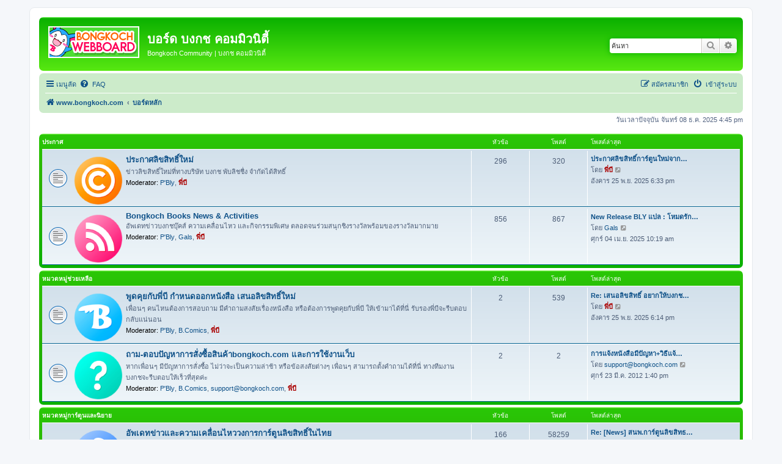

--- FILE ---
content_type: text/html; charset=UTF-8
request_url: https://www.bongkoch.com/bkboard3/index.php?sid=f9e73b16bde656a4b2b33db51b7dd6d7
body_size: 8234
content:
<!DOCTYPE html>
<html dir="ltr" lang="th">
<head>
<meta charset="utf-8" />
<meta http-equiv="X-UA-Compatible" content="IE=edge">
<meta name="viewport" content="width=device-width, initial-scale=1" />

<title>บอร์ด บงกช คอมมิวนิตี้ - บอร์ดหลัก</title>



<!--
	phpBB style name: prosilver
	Based on style:   prosilver (this is the default phpBB3 style)
	Original author:  Tom Beddard ( http://www.subBlue.com/ )
	Modified by:
-->

<link href="./assets/css/font-awesome.min.css?assets_version=13" rel="stylesheet">
<link href="./styles/prosilver/theme/stylesheet.css?assets_version=13" rel="stylesheet">
<link href="./styles/prosilver/theme/th/stylesheet.css?assets_version=13" rel="stylesheet">




<!--[if lte IE 9]>
	<link href="./styles/prosilver/theme/tweaks.css?assets_version=13" rel="stylesheet">
<![endif]-->





</head>
<body id="phpbb" class="nojs notouch section-index ltr ">


<div id="wrap" class="wrap">
	<a id="top" class="top-anchor" accesskey="t"></a>
	<div id="page-header">
		<div class="headerbar" role="banner">
					<div class="inner">

			<div id="site-description" class="site-description">
				<a id="logo" class="logo" href="http://www.bongkoch.com" title="www.bongkoch.com"><span class="site_logo"></span></a>
				<h1>บอร์ด บงกช คอมมิวนิตี้</h1>
				<p>Bongkoch Community | บงกช คอมมิวนิตี้</p>
				<p class="skiplink"><a href="#start_here">Skip ไปที่เนื้อหา</a></p>
			</div>

									<div id="search-box" class="search-box search-header" role="search">
				<form action="./search.php?sid=87ba47bc6f4c0af8f51d8a29c116458f" method="get" id="search">
				<fieldset>
					<input name="keywords" id="keywords" type="search" maxlength="128" title="คีย์เวิร์ดสำหรับค้นหา" class="inputbox search tiny" size="20" value="" placeholder="ค้นหา" />
					<button class="button button-search" type="submit" title="ค้นหา">
						<i class="icon fa-search fa-fw" aria-hidden="true"></i><span class="sr-only">ค้นหา</span>
					</button>
					<a href="./search.php?sid=87ba47bc6f4c0af8f51d8a29c116458f" class="button button-search-end" title="การค้นหาขั้นสูง">
						<i class="icon fa-cog fa-fw" aria-hidden="true"></i><span class="sr-only">การค้นหาขั้นสูง</span>
					</a>
					<input type="hidden" name="sid" value="87ba47bc6f4c0af8f51d8a29c116458f" />

				</fieldset>
				</form>
			</div>
						
			</div>
					</div>
				<div class="navbar" role="navigation">
	<div class="inner">

	<ul id="nav-main" class="nav-main linklist" role="menubar">

		<li id="quick-links" class="quick-links dropdown-container responsive-menu" data-skip-responsive="true">
			<a href="#" class="dropdown-trigger">
				<i class="icon fa-bars fa-fw" aria-hidden="true"></i><span>เมนูลัด</span>
			</a>
			<div class="dropdown">
				<div class="pointer"><div class="pointer-inner"></div></div>
				<ul class="dropdown-contents" role="menu">
					
											<li class="separator"></li>
																									<li>
								<a href="./search.php?search_id=unanswered&amp;sid=87ba47bc6f4c0af8f51d8a29c116458f" role="menuitem">
									<i class="icon fa-file-o fa-fw icon-gray" aria-hidden="true"></i><span>แสดงกระทู้ที่ยังไม่มีการตอบ</span>
								</a>
							</li>
							<li>
								<a href="./search.php?search_id=active_topics&amp;sid=87ba47bc6f4c0af8f51d8a29c116458f" role="menuitem">
									<i class="icon fa-file-o fa-fw icon-blue" aria-hidden="true"></i><span>แสดงกระทู้ที่เปิดดูแล้ว</span>
								</a>
							</li>
							<li class="separator"></li>
							<li>
								<a href="./search.php?sid=87ba47bc6f4c0af8f51d8a29c116458f" role="menuitem">
									<i class="icon fa-search fa-fw" aria-hidden="true"></i><span>ค้นหา</span>
								</a>
							</li>
					
										<li class="separator"></li>

									</ul>
			</div>
		</li>

				<li data-skip-responsive="true">
			<a href="/bkboard3/app.php/help/faq?sid=87ba47bc6f4c0af8f51d8a29c116458f" rel="help" title=" FAQ " role="menuitem">
				<i class="icon fa-question-circle fa-fw" aria-hidden="true"></i><span> FAQ </span>
			</a>
		</li>
						
			<li class="rightside"  data-skip-responsive="true">
			<a href="./ucp.php?mode=login&amp;sid=87ba47bc6f4c0af8f51d8a29c116458f" title=" เข้าสู่ระบบ " accesskey="x" role="menuitem">
				<i class="icon fa-power-off fa-fw" aria-hidden="true"></i><span> เข้าสู่ระบบ </span>
			</a>
		</li>
					<li class="rightside" data-skip-responsive="true">
				<a href="./ucp.php?mode=register&amp;sid=87ba47bc6f4c0af8f51d8a29c116458f" role="menuitem">
					<i class="icon fa-pencil-square-o  fa-fw" aria-hidden="true"></i><span>สมัครสมาชิก</span>
				</a>
			</li>
						</ul>

	<ul id="nav-breadcrumbs" class="nav-breadcrumbs linklist navlinks" role="menubar">
								<li class="breadcrumbs" itemscope itemtype="http://schema.org/BreadcrumbList">
							<span class="crumb"  itemtype="http://schema.org/ListItem" itemprop="itemListElement" itemscope><a href="http://www.bongkoch.com" itemtype="https://schema.org/Thing" itemscope itemprop="item" data-navbar-reference="home"><i class="icon fa-home fa-fw" aria-hidden="true"></i><span itemprop="name">www.bongkoch.com</span></a><meta itemprop="position" content="1" /></span>
										<span class="crumb"  itemtype="http://schema.org/ListItem" itemprop="itemListElement" itemscope><a href="./index.php?sid=87ba47bc6f4c0af8f51d8a29c116458f" itemtype="https://schema.org/Thing" itemscope itemprop="item" accesskey="h" data-navbar-reference="index"><span itemprop="name">บอร์ดหลัก</span></a><meta itemprop="position" content="2" /></span>

								</li>
		
					<li class="rightside responsive-search">
				<a href="./search.php?sid=87ba47bc6f4c0af8f51d8a29c116458f" title="แสดงตัวเลือกการค้นหาโดยละเอียด" role="menuitem">
					<i class="icon fa-search fa-fw" aria-hidden="true"></i><span class="sr-only">ค้นหา</span>
				</a>
			</li>
			</ul>

	</div>
</div>
	</div>

	
	<a id="start_here" class="anchor"></a>
	<div id="page-body" class="page-body" role="main">
		
		
<p class="right responsive-center time">วันเวลาปัจจุบัน จันทร์ 08 ธ.ค. 2025 4:45 pm</p>



	
				<div class="forabg">
			<div class="inner">
			<ul class="topiclist">
				<li class="header">
										<dl class="row-item">
						<dt><div class="list-inner"><a href="./viewforum.php?f=23&amp;sid=87ba47bc6f4c0af8f51d8a29c116458f">ประกาศ</a></div></dt>
						<dd class="topics">หัวข้อ</dd>
						<dd class="posts">โพสต์</dd>
						<dd class="lastpost"><span>โพสต์ล่าสุด</span></dd>
					</dl>
									</li>
			</ul>
			<ul class="topiclist forums">
		
	
	
	
			
					<li class="row">
						<dl class="row-item forum_read">
				<dt title="ไม่มีโพสต์ที่ยังไม่ได้อ่าน">
										<div class="list-inner">
																										<span class="forum-image"><img src="./images/icons/board/iCon_Licence.png" alt="ไม่มีโพสต์ที่ยังไม่ได้อ่าน" /></span>
																			<a href="./viewforum.php?f=6&amp;sid=87ba47bc6f4c0af8f51d8a29c116458f" class="forumtitle">ประกาศลิขสิทธิ์ใหม่</a>
						<br />ข่าวลิขสิทธิ์ใหม่ที่ทางบริษัท บงกช พับลิชชื่ง จำกัดได้สิทธิ์													<br /><strong>Moderator:</strong> <a href="./memberlist.php?mode=viewprofile&amp;u=22506&amp;sid=87ba47bc6f4c0af8f51d8a29c116458f" class="username">P'Bly</a>, <a href="./memberlist.php?mode=viewprofile&amp;u=5&amp;sid=87ba47bc6f4c0af8f51d8a29c116458f" style="color: #AA0000;" class="username-coloured">พี่บี</a>
												
												<div class="responsive-show" style="display: none;">
															หัวข้อ: <strong>296</strong>
													</div>
											</div>
				</dt>
									<dd class="topics">296 <dfn>หัวข้อ</dfn></dd>
					<dd class="posts">320 <dfn>โพสต์</dfn></dd>
					<dd class="lastpost">
						<span>
																						<dfn>โพสต์ล่าสุด</dfn>
																										<a href="./viewtopic.php?f=6&amp;p=215716&amp;sid=87ba47bc6f4c0af8f51d8a29c116458f#p215716" title="ประกาศลิขสิทธิ์การ์ตูนใหม่จาก SHINCHOSHA 25/11/2025" class="lastsubject">ประกาศลิขสิทธิ์การ์ตูนใหม่จาก…</a> <br />
																	โดย <a href="./memberlist.php?mode=viewprofile&amp;u=5&amp;sid=87ba47bc6f4c0af8f51d8a29c116458f" style="color: #AA0000;" class="username-coloured">พี่บี</a>																	<a href="./viewtopic.php?f=6&amp;p=215716&amp;sid=87ba47bc6f4c0af8f51d8a29c116458f#p215716" title="ดูข้อความล่าสุด">
										<i class="icon fa-external-link-square fa-fw icon-lightgray icon-md" aria-hidden="true"></i><span class="sr-only">ดูข้อความล่าสุด</span>
									</a>
																<br /><time datetime="">อังคาร 25 พ.ย. 2025 6:33 pm</time>
													</span>
					</dd>
							</dl>
					</li>
			
	
	
			
					<li class="row">
						<dl class="row-item forum_read">
				<dt title="ไม่มีโพสต์ที่ยังไม่ได้อ่าน">
										<div class="list-inner">
																										<span class="forum-image"><img src="./images/icons/board/iCon_News.png" alt="ไม่มีโพสต์ที่ยังไม่ได้อ่าน" /></span>
																			<a href="./viewforum.php?f=44&amp;sid=87ba47bc6f4c0af8f51d8a29c116458f" class="forumtitle">Bongkoch Books News &amp; Activities</a>
						<br />อัพเดทข่าวบงกชบุ๊คส์ ความเคลื่อนไหว และกิจกรรมพิเศษ ตลอดจนร่วมสนุกชิงรางวัลพร้อมของรางวัลมากมาย													<br /><strong>Moderator:</strong> <a href="./memberlist.php?mode=viewprofile&amp;u=22506&amp;sid=87ba47bc6f4c0af8f51d8a29c116458f" class="username">P'Bly</a>, <a href="./memberlist.php?mode=viewprofile&amp;u=6866&amp;sid=87ba47bc6f4c0af8f51d8a29c116458f" class="username">Gals</a>, <a href="./memberlist.php?mode=viewprofile&amp;u=5&amp;sid=87ba47bc6f4c0af8f51d8a29c116458f" style="color: #AA0000;" class="username-coloured">พี่บี</a>
												
												<div class="responsive-show" style="display: none;">
															หัวข้อ: <strong>856</strong>
													</div>
											</div>
				</dt>
									<dd class="topics">856 <dfn>หัวข้อ</dfn></dd>
					<dd class="posts">867 <dfn>โพสต์</dfn></dd>
					<dd class="lastpost">
						<span>
																						<dfn>โพสต์ล่าสุด</dfn>
																										<a href="./viewtopic.php?f=44&amp;p=211402&amp;sid=87ba47bc6f4c0af8f51d8a29c116458f#p211402" title="New Release BLY แปล : โหมดรักไม่โรแมนติก" class="lastsubject">New Release BLY แปล : โหมดรัก…</a> <br />
																	โดย <a href="./memberlist.php?mode=viewprofile&amp;u=6866&amp;sid=87ba47bc6f4c0af8f51d8a29c116458f" class="username">Gals</a>																	<a href="./viewtopic.php?f=44&amp;p=211402&amp;sid=87ba47bc6f4c0af8f51d8a29c116458f#p211402" title="ดูข้อความล่าสุด">
										<i class="icon fa-external-link-square fa-fw icon-lightgray icon-md" aria-hidden="true"></i><span class="sr-only">ดูข้อความล่าสุด</span>
									</a>
																<br /><time datetime="">ศุกร์ 04 เม.ย. 2025 10:19 am</time>
													</span>
					</dd>
							</dl>
					</li>
			
	
				</ul>

			</div>
		</div>
	
				<div class="forabg">
			<div class="inner">
			<ul class="topiclist">
				<li class="header">
										<dl class="row-item">
						<dt><div class="list-inner"><a href="./viewforum.php?f=26&amp;sid=87ba47bc6f4c0af8f51d8a29c116458f">หมวดหมู่ช่วยเหลือ</a></div></dt>
						<dd class="topics">หัวข้อ</dd>
						<dd class="posts">โพสต์</dd>
						<dd class="lastpost"><span>โพสต์ล่าสุด</span></dd>
					</dl>
									</li>
			</ul>
			<ul class="topiclist forums">
		
	
	
	
			
					<li class="row">
						<dl class="row-item forum_read">
				<dt title="ไม่มีโพสต์ที่ยังไม่ได้อ่าน">
										<div class="list-inner">
																										<span class="forum-image"><img src="./images/icons/board/iCon_Talk.png" alt="ไม่มีโพสต์ที่ยังไม่ได้อ่าน" /></span>
																			<a href="./viewforum.php?f=9&amp;sid=87ba47bc6f4c0af8f51d8a29c116458f" class="forumtitle">พูดคุยกับพี่บี กำหนดออกหนังสือ เสนอลิขสิทธิ์ใหม่</a>
						<br />เพื่อนๆ คนไหนต้องการสอบถาม มีคำถามสงสัยเรื่องหนังสือ หรือต้องการพูดคุยกับพี่บี ให้เข้ามาได้ที่นี่ รับรองพี่บีจะรีบตอบกลับแน่นอน													<br /><strong>Moderator:</strong> <a href="./memberlist.php?mode=viewprofile&amp;u=22506&amp;sid=87ba47bc6f4c0af8f51d8a29c116458f" class="username">P'Bly</a>, <a href="./memberlist.php?mode=viewprofile&amp;u=12137&amp;sid=87ba47bc6f4c0af8f51d8a29c116458f" class="username">B.Comics</a>, <a href="./memberlist.php?mode=viewprofile&amp;u=5&amp;sid=87ba47bc6f4c0af8f51d8a29c116458f" style="color: #AA0000;" class="username-coloured">พี่บี</a>
												
												<div class="responsive-show" style="display: none;">
															หัวข้อ: <strong>2</strong>
													</div>
											</div>
				</dt>
									<dd class="topics">2 <dfn>หัวข้อ</dfn></dd>
					<dd class="posts">539 <dfn>โพสต์</dfn></dd>
					<dd class="lastpost">
						<span>
																						<dfn>โพสต์ล่าสุด</dfn>
																										<a href="./viewtopic.php?f=9&amp;p=215715&amp;sid=87ba47bc6f4c0af8f51d8a29c116458f#p215715" title="Re: เสนอลิขสิทธิ์ อยากให้บงกชจัดทำเรื่องใด เสนอกันได้ที่นี่ค่ะ" class="lastsubject">Re: เสนอลิขสิทธิ์ อยากให้บงกช…</a> <br />
																	โดย <a href="./memberlist.php?mode=viewprofile&amp;u=5&amp;sid=87ba47bc6f4c0af8f51d8a29c116458f" style="color: #AA0000;" class="username-coloured">พี่บี</a>																	<a href="./viewtopic.php?f=9&amp;p=215715&amp;sid=87ba47bc6f4c0af8f51d8a29c116458f#p215715" title="ดูข้อความล่าสุด">
										<i class="icon fa-external-link-square fa-fw icon-lightgray icon-md" aria-hidden="true"></i><span class="sr-only">ดูข้อความล่าสุด</span>
									</a>
																<br /><time datetime="">อังคาร 25 พ.ย. 2025 6:14 pm</time>
													</span>
					</dd>
							</dl>
					</li>
			
	
	
			
					<li class="row">
						<dl class="row-item forum_read">
				<dt title="ไม่มีโพสต์ที่ยังไม่ได้อ่าน">
										<div class="list-inner">
																										<span class="forum-image"><img src="./images/icons/board/iCon_Question.png" alt="ไม่มีโพสต์ที่ยังไม่ได้อ่าน" /></span>
																			<a href="./viewforum.php?f=4&amp;sid=87ba47bc6f4c0af8f51d8a29c116458f" class="forumtitle">ถาม-ตอบปัญหาการสั่งซื้อสินค้าbongkoch.com และการใช้งานเว็บ</a>
						<br />หากเพื่อนๆ มีปัญหาการสั่งซื้อ ไม่ว่าจะเป็นความล่าช้า หรือข้อสงสัยต่างๆ เพื่อนๆ สามารถตั้งคำถามได้ที่นี่ ทางทีมงานบงกชจะรีบตอบให้เร็วที่สุดค่ะ													<br /><strong>Moderator:</strong> <a href="./memberlist.php?mode=viewprofile&amp;u=22506&amp;sid=87ba47bc6f4c0af8f51d8a29c116458f" class="username">P'Bly</a>, <a href="./memberlist.php?mode=viewprofile&amp;u=12137&amp;sid=87ba47bc6f4c0af8f51d8a29c116458f" class="username">B.Comics</a>, <a href="./memberlist.php?mode=viewprofile&amp;u=9410&amp;sid=87ba47bc6f4c0af8f51d8a29c116458f" class="username">support@bongkoch.com</a>, <a href="./memberlist.php?mode=viewprofile&amp;u=5&amp;sid=87ba47bc6f4c0af8f51d8a29c116458f" style="color: #AA0000;" class="username-coloured">พี่บี</a>
												
												<div class="responsive-show" style="display: none;">
															หัวข้อ: <strong>2</strong>
													</div>
											</div>
				</dt>
									<dd class="topics">2 <dfn>หัวข้อ</dfn></dd>
					<dd class="posts">2 <dfn>โพสต์</dfn></dd>
					<dd class="lastpost">
						<span>
																						<dfn>โพสต์ล่าสุด</dfn>
																										<a href="./viewtopic.php?f=4&amp;p=132845&amp;sid=87ba47bc6f4c0af8f51d8a29c116458f#p132845" title="การแจ้งหนังสือมีปัญหา+วิธีแจ้งขอรับหนังสือชดเชย" class="lastsubject">การแจ้งหนังสือมีปัญหา+วิธีแจ้…</a> <br />
																	โดย <a href="./memberlist.php?mode=viewprofile&amp;u=9410&amp;sid=87ba47bc6f4c0af8f51d8a29c116458f" class="username">support@bongkoch.com</a>																	<a href="./viewtopic.php?f=4&amp;p=132845&amp;sid=87ba47bc6f4c0af8f51d8a29c116458f#p132845" title="ดูข้อความล่าสุด">
										<i class="icon fa-external-link-square fa-fw icon-lightgray icon-md" aria-hidden="true"></i><span class="sr-only">ดูข้อความล่าสุด</span>
									</a>
																<br /><time datetime="">ศุกร์ 23 มี.ค. 2012 1:40 pm</time>
													</span>
					</dd>
							</dl>
					</li>
			
	
				</ul>

			</div>
		</div>
	
				<div class="forabg">
			<div class="inner">
			<ul class="topiclist">
				<li class="header">
										<dl class="row-item">
						<dt><div class="list-inner"><a href="./viewforum.php?f=24&amp;sid=87ba47bc6f4c0af8f51d8a29c116458f">หมวดหมู่การ์ตูนและนิยาย</a></div></dt>
						<dd class="topics">หัวข้อ</dd>
						<dd class="posts">โพสต์</dd>
						<dd class="lastpost"><span>โพสต์ล่าสุด</span></dd>
					</dl>
									</li>
			</ul>
			<ul class="topiclist forums">
		
	
	
	
			
					<li class="row">
						<dl class="row-item forum_read">
				<dt title="ไม่มีโพสต์ที่ยังไม่ได้อ่าน">
										<div class="list-inner">
																										<span class="forum-image"><img src="./images/icons/board/iCon_Boy Comic.png" alt="ไม่มีโพสต์ที่ยังไม่ได้อ่าน" /></span>
																			<a href="./viewforum.php?f=3&amp;sid=87ba47bc6f4c0af8f51d8a29c116458f" class="forumtitle">อัพเดทข่าวและความเคลื่อนไหววงการการ์ตูนลิขสิทธิ์ในไทย</a>
						<br />อัพเดทข่าวและความเคลื่อนไหววงการการ์ตูนลิขสิทธิ์ในไทย													<br /><strong>Moderator:</strong> <a href="./memberlist.php?mode=viewprofile&amp;u=12137&amp;sid=87ba47bc6f4c0af8f51d8a29c116458f" class="username">B.Comics</a>, <a href="./memberlist.php?mode=viewprofile&amp;u=5&amp;sid=87ba47bc6f4c0af8f51d8a29c116458f" style="color: #AA0000;" class="username-coloured">พี่บี</a>
												
												<div class="responsive-show" style="display: none;">
															หัวข้อ: <strong>166</strong>
													</div>
											</div>
				</dt>
									<dd class="topics">166 <dfn>หัวข้อ</dfn></dd>
					<dd class="posts">58259 <dfn>โพสต์</dfn></dd>
					<dd class="lastpost">
						<span>
																						<dfn>โพสต์ล่าสุด</dfn>
																										<a href="./viewtopic.php?f=3&amp;p=215788&amp;sid=87ba47bc6f4c0af8f51d8a29c116458f#p215788" title="Re: [News] สนพ.การ์ตูนลิขสิทธิ์ในไทย และความเคลื่อนไหวในวงการ" class="lastsubject">Re: [News] สนพ.การ์ตูนลิขสิทธ…</a> <br />
																	โดย <a href="./memberlist.php?mode=viewprofile&amp;u=448&amp;sid=87ba47bc6f4c0af8f51d8a29c116458f" class="username">Zeon</a>																	<a href="./viewtopic.php?f=3&amp;p=215788&amp;sid=87ba47bc6f4c0af8f51d8a29c116458f#p215788" title="ดูข้อความล่าสุด">
										<i class="icon fa-external-link-square fa-fw icon-lightgray icon-md" aria-hidden="true"></i><span class="sr-only">ดูข้อความล่าสุด</span>
									</a>
																<br /><time datetime="">จันทร์ 08 ธ.ค. 2025 1:35 pm</time>
													</span>
					</dd>
							</dl>
					</li>
			
	
	
			
					<li class="row">
						<dl class="row-item forum_read">
				<dt title="ไม่มีโพสต์ที่ยังไม่ได้อ่าน">
										<div class="list-inner">
																										<span class="forum-image"><img src="./images/icons/board/iCon_Girl Comic.png" alt="ไม่มีโพสต์ที่ยังไม่ได้อ่าน" /></span>
																			<a href="./viewforum.php?f=2&amp;sid=87ba47bc6f4c0af8f51d8a29c116458f" class="forumtitle">การ์ตูนผู้ชายและการ์ตูนผู้หญิง</a>
						<br />กระดานพบปะคนรักการ์ตูน													<br /><strong>Moderator:</strong> <a href="./memberlist.php?mode=viewprofile&amp;u=22506&amp;sid=87ba47bc6f4c0af8f51d8a29c116458f" class="username">P'Bly</a>, <a href="./memberlist.php?mode=viewprofile&amp;u=12137&amp;sid=87ba47bc6f4c0af8f51d8a29c116458f" class="username">B.Comics</a>, <a href="./memberlist.php?mode=viewprofile&amp;u=5&amp;sid=87ba47bc6f4c0af8f51d8a29c116458f" style="color: #AA0000;" class="username-coloured">พี่บี</a>
												
												<div class="responsive-show" style="display: none;">
															หัวข้อ: <strong>299</strong>
													</div>
											</div>
				</dt>
									<dd class="topics">299 <dfn>หัวข้อ</dfn></dd>
					<dd class="posts">836 <dfn>โพสต์</dfn></dd>
					<dd class="lastpost">
						<span>
																						<dfn>โพสต์ล่าสุด</dfn>
																										<a href="./viewtopic.php?f=2&amp;p=215730&amp;sid=87ba47bc6f4c0af8f51d8a29c116458f#p215730" title="[รีวิว] ZOOM ENTERTAINMENT &quot;เธอคือดวงดาวเคียงข้างใจ Stella Next to Me&quot;" class="lastsubject">[รีวิว] ZOOM ENTERTAINMENT &quot;เ…</a> <br />
																	โดย <a href="./memberlist.php?mode=viewprofile&amp;u=12137&amp;sid=87ba47bc6f4c0af8f51d8a29c116458f" class="username">B.Comics</a>																	<a href="./viewtopic.php?f=2&amp;p=215730&amp;sid=87ba47bc6f4c0af8f51d8a29c116458f#p215730" title="ดูข้อความล่าสุด">
										<i class="icon fa-external-link-square fa-fw icon-lightgray icon-md" aria-hidden="true"></i><span class="sr-only">ดูข้อความล่าสุด</span>
									</a>
																<br /><time datetime="">พฤหัสฯ. 27 พ.ย. 2025 3:01 pm</time>
													</span>
					</dd>
							</dl>
					</li>
			
	
	
			
					<li class="row">
						<dl class="row-item forum_read">
				<dt title="ไม่มีโพสต์ที่ยังไม่ได้อ่าน">
										<div class="list-inner">
																										<span class="forum-image"><img src="./images/icons/board/iCon_Bly Comic.png" alt="ไม่มีโพสต์ที่ยังไม่ได้อ่าน" /></span>
																			<a href="./viewforum.php?f=48&amp;sid=87ba47bc6f4c0af8f51d8a29c116458f" class="forumtitle">การ์ตูนและนิยายบลาย</a>
						<br />กระดานพบปะคนรักการ์ตูนและนิยายบลาย The Boundless Love for You													<br /><strong>Moderator:</strong> <a href="./memberlist.php?mode=viewprofile&amp;u=22506&amp;sid=87ba47bc6f4c0af8f51d8a29c116458f" class="username">P'Bly</a>, <a href="./memberlist.php?mode=viewprofile&amp;u=12137&amp;sid=87ba47bc6f4c0af8f51d8a29c116458f" class="username">B.Comics</a>
												
												<div class="responsive-show" style="display: none;">
															หัวข้อ: <strong>35</strong>
													</div>
											</div>
				</dt>
									<dd class="topics">35 <dfn>หัวข้อ</dfn></dd>
					<dd class="posts">37 <dfn>โพสต์</dfn></dd>
					<dd class="lastpost">
						<span>
																						<dfn>โพสต์ล่าสุด</dfn>
																										<a href="./viewtopic.php?f=48&amp;p=215660&amp;sid=87ba47bc6f4c0af8f51d8a29c116458f#p215660" title="ประกาศลิขสิทธิ์การ์ตูนใหม่จาก LEED 18/11/2025 [BLY]" class="lastsubject">ประกาศลิขสิทธิ์การ์ตูนใหม่จาก…</a> <br />
																	โดย <a href="./memberlist.php?mode=viewprofile&amp;u=5&amp;sid=87ba47bc6f4c0af8f51d8a29c116458f" style="color: #AA0000;" class="username-coloured">พี่บี</a>																	<a href="./viewtopic.php?f=48&amp;p=215660&amp;sid=87ba47bc6f4c0af8f51d8a29c116458f#p215660" title="ดูข้อความล่าสุด">
										<i class="icon fa-external-link-square fa-fw icon-lightgray icon-md" aria-hidden="true"></i><span class="sr-only">ดูข้อความล่าสุด</span>
									</a>
																<br /><time datetime="">อังคาร 18 พ.ย. 2025 6:30 pm</time>
													</span>
					</dd>
							</dl>
					</li>
			
	
	
			
					<li class="row">
						<dl class="row-item forum_read">
				<dt title="ไม่มีโพสต์ที่ยังไม่ได้อ่าน">
										<div class="list-inner">
																										<span class="forum-image"><img src="./images/icons/board/iCon_Animation.png" alt="ไม่มีโพสต์ที่ยังไม่ได้อ่าน" /></span>
																			<a href="./viewforum.php?f=19&amp;sid=87ba47bc6f4c0af8f51d8a29c116458f" class="forumtitle">การ์ตูนอนิเมชั่น</a>
						<br />กระดานพบปะคนรักการ์ตูนอนิเมชั่น...													<br /><strong>Moderator:</strong> <a href="./memberlist.php?mode=viewprofile&amp;u=22506&amp;sid=87ba47bc6f4c0af8f51d8a29c116458f" class="username">P'Bly</a>, <a href="./memberlist.php?mode=viewprofile&amp;u=12137&amp;sid=87ba47bc6f4c0af8f51d8a29c116458f" class="username">B.Comics</a>, <a href="./memberlist.php?mode=viewprofile&amp;u=5&amp;sid=87ba47bc6f4c0af8f51d8a29c116458f" style="color: #AA0000;" class="username-coloured">พี่บี</a>
												
												<div class="responsive-show" style="display: none;">
															หัวข้อ: <strong>100</strong>
													</div>
											</div>
				</dt>
									<dd class="topics">100 <dfn>หัวข้อ</dfn></dd>
					<dd class="posts">591 <dfn>โพสต์</dfn></dd>
					<dd class="lastpost">
						<span>
																						<dfn>โพสต์ล่าสุด</dfn>
																										<a href="./viewtopic.php?f=19&amp;p=183441&amp;sid=87ba47bc6f4c0af8f51d8a29c116458f#p183441" title="Re: ช่วยหน่อยคะ&gt;/\&lt;" class="lastsubject">Re: ช่วยหน่อยคะ&gt;/\&lt;</a> <br />
																	โดย <a href="./memberlist.php?mode=viewprofile&amp;u=25865&amp;sid=87ba47bc6f4c0af8f51d8a29c116458f" class="username">Chandawan</a>																	<a href="./viewtopic.php?f=19&amp;p=183441&amp;sid=87ba47bc6f4c0af8f51d8a29c116458f#p183441" title="ดูข้อความล่าสุด">
										<i class="icon fa-external-link-square fa-fw icon-lightgray icon-md" aria-hidden="true"></i><span class="sr-only">ดูข้อความล่าสุด</span>
									</a>
																<br /><time datetime="">อังคาร 25 ธ.ค. 2018 11:43 am</time>
													</span>
					</dd>
							</dl>
					</li>
			
	
				</ul>

			</div>
		</div>
	
				<div class="forabg">
			<div class="inner">
			<ul class="topiclist">
				<li class="header">
										<dl class="row-item">
						<dt><div class="list-inner"><a href="./viewforum.php?f=25&amp;sid=87ba47bc6f4c0af8f51d8a29c116458f">Bongkoch Variety</a></div></dt>
						<dd class="topics">หัวข้อ</dd>
						<dd class="posts">โพสต์</dd>
						<dd class="lastpost"><span>โพสต์ล่าสุด</span></dd>
					</dl>
									</li>
			</ul>
			<ul class="topiclist forums">
		
	
	
	
			
					<li class="row">
						<dl class="row-item forum_read">
				<dt title="ไม่มีโพสต์ที่ยังไม่ได้อ่าน">
										<div class="list-inner">
																										<span class="forum-image"><img src="./images/icons/board/iCon_Hot News.png" alt="ไม่มีโพสต์ที่ยังไม่ได้อ่าน" /></span>
																			<a href="./viewforum.php?f=5&amp;sid=87ba47bc6f4c0af8f51d8a29c116458f" class="forumtitle">Bongkoch Hot News</a>
						<br />ข่าวร้อนน่าสนใจของบริษัทให้เพื่อนๆ รู้ก่อนใคร เช่น ข่าวออกหนังสือใหม่ ข่าวจัดกิจกรรมพิเศษ รวมถึงตำแหน่งงานที่ต้องการด่วน													<br /><strong>Moderator:</strong> <a href="./memberlist.php?mode=viewprofile&amp;u=22506&amp;sid=87ba47bc6f4c0af8f51d8a29c116458f" class="username">P'Bly</a>, <a href="./memberlist.php?mode=viewprofile&amp;u=5&amp;sid=87ba47bc6f4c0af8f51d8a29c116458f" style="color: #AA0000;" class="username-coloured">พี่บี</a>
												
												<div class="responsive-show" style="display: none;">
															หัวข้อ: <strong>114</strong>
													</div>
											</div>
				</dt>
									<dd class="topics">114 <dfn>หัวข้อ</dfn></dd>
					<dd class="posts">209 <dfn>โพสต์</dfn></dd>
					<dd class="lastpost">
						<span>
																						<dfn>โพสต์ล่าสุด</dfn>
																										<a href="./viewtopic.php?f=5&amp;p=199797&amp;sid=87ba47bc6f4c0af8f51d8a29c116458f#p199797" title="พนักงานแต่งภาพและใส่คำบรรยาย (พนักงานประจำ)" class="lastsubject">พนักงานแต่งภาพและใส่คำบรรยาย …</a> <br />
																	โดย <a href="./memberlist.php?mode=viewprofile&amp;u=5&amp;sid=87ba47bc6f4c0af8f51d8a29c116458f" style="color: #AA0000;" class="username-coloured">พี่บี</a>																	<a href="./viewtopic.php?f=5&amp;p=199797&amp;sid=87ba47bc6f4c0af8f51d8a29c116458f#p199797" title="ดูข้อความล่าสุด">
										<i class="icon fa-external-link-square fa-fw icon-lightgray icon-md" aria-hidden="true"></i><span class="sr-only">ดูข้อความล่าสุด</span>
									</a>
																<br /><time datetime="">พฤหัสฯ. 03 พ.ย. 2022 3:22 pm</time>
													</span>
					</dd>
							</dl>
					</li>
			
	
	
			
					<li class="row">
						<dl class="row-item forum_read">
				<dt title="ไม่มีโพสต์ที่ยังไม่ได้อ่าน">
										<div class="list-inner">
																										<span class="forum-image"><img src="./images/icons/board/iCon_Comic Writer.png" alt="ไม่มีโพสต์ที่ยังไม่ได้อ่าน" /></span>
																			<a href="./viewforum.php?f=18&amp;sid=87ba47bc6f4c0af8f51d8a29c116458f" class="forumtitle">ก้าวแรก(สู่นักวาดการ์ตูนมืออาชีพ)</a>
						<br />ใครที่มีความใฝ่ฝันอยากเป็นนักวาดการ์ตูน หรือนักวาดรูปประกอบ รวมทั้งแบ่งปันผลงานให้เพื่อนๆ ชมกัน สามารถโชว์ผลงานได้ที่นี่													<br /><strong>Moderator:</strong> <a href="./memberlist.php?mode=viewprofile&amp;u=12137&amp;sid=87ba47bc6f4c0af8f51d8a29c116458f" class="username">B.Comics</a>, <a href="./memberlist.php?mode=viewprofile&amp;u=5&amp;sid=87ba47bc6f4c0af8f51d8a29c116458f" style="color: #AA0000;" class="username-coloured">พี่บี</a>
												
												<div class="responsive-show" style="display: none;">
															หัวข้อ: <strong>890</strong>
													</div>
											</div>
				</dt>
									<dd class="topics">890 <dfn>หัวข้อ</dfn></dd>
					<dd class="posts">14850 <dfn>โพสต์</dfn></dd>
					<dd class="lastpost">
						<span>
																						<dfn>โพสต์ล่าสุด</dfn>
																										<a href="./viewtopic.php?f=18&amp;p=198715&amp;sid=87ba47bc6f4c0af8f51d8a29c116458f#p198715" title="ชื่อเรื่อง Destiny Connect Wind (ภาคต่อ)" class="lastsubject">ชื่อเรื่อง Destiny Connect Wi…</a> <br />
																	โดย <a href="./memberlist.php?mode=viewprofile&amp;u=45837&amp;sid=87ba47bc6f4c0af8f51d8a29c116458f" class="username">Nihogg</a>																	<a href="./viewtopic.php?f=18&amp;p=198715&amp;sid=87ba47bc6f4c0af8f51d8a29c116458f#p198715" title="ดูข้อความล่าสุด">
										<i class="icon fa-external-link-square fa-fw icon-lightgray icon-md" aria-hidden="true"></i><span class="sr-only">ดูข้อความล่าสุด</span>
									</a>
																<br /><time datetime="">ศุกร์ 01 ก.ค. 2022 8:09 pm</time>
													</span>
					</dd>
							</dl>
					</li>
			
	
	
			
					<li class="row">
						<dl class="row-item forum_read">
				<dt title="ไม่มีโพสต์ที่ยังไม่ได้อ่าน">
										<div class="list-inner">
																										<span class="forum-image"><img src="./images/icons/board/iCon_Writer.png" alt="ไม่มีโพสต์ที่ยังไม่ได้อ่าน" /></span>
																			<a href="./viewforum.php?f=17&amp;sid=87ba47bc6f4c0af8f51d8a29c116458f" class="forumtitle">ก้าวแรก(สู่นักเขียนมืออาชีพ)</a>
						<br />ถ้าเพื่อนๆ มีเรื่องที่น่าสนใจและต้องการแบ่งปันเนื้อหา หรือร่วมเป็นส่วนหนึ่งของการเป็นนักเขียนมืออาชีพ													<br /><strong>Moderator:</strong> <a href="./memberlist.php?mode=viewprofile&amp;u=6866&amp;sid=87ba47bc6f4c0af8f51d8a29c116458f" class="username">Gals</a>, <a href="./memberlist.php?mode=viewprofile&amp;u=12137&amp;sid=87ba47bc6f4c0af8f51d8a29c116458f" class="username">B.Comics</a>, <a href="./memberlist.php?mode=viewprofile&amp;u=5&amp;sid=87ba47bc6f4c0af8f51d8a29c116458f" style="color: #AA0000;" class="username-coloured">พี่บี</a>
												
												<div class="responsive-show" style="display: none;">
															หัวข้อ: <strong>480</strong>
													</div>
											</div>
				</dt>
									<dd class="topics">480 <dfn>หัวข้อ</dfn></dd>
					<dd class="posts">963 <dfn>โพสต์</dfn></dd>
					<dd class="lastpost">
						<span>
																						<dfn>โพสต์ล่าสุด</dfn>
																										<a href="./viewtopic.php?f=17&amp;p=199299&amp;sid=87ba47bc6f4c0af8f51d8a29c116458f#p199299" title="เรื่องราวแบบร่าง KnightBlade (ไนท์เบลด) (อัศวิน พิทักษ์โลก)" class="lastsubject">เรื่องราวแบบร่าง KnightBlade …</a> <br />
																	โดย <a href="./memberlist.php?mode=viewprofile&amp;u=45837&amp;sid=87ba47bc6f4c0af8f51d8a29c116458f" class="username">Nihogg</a>																	<a href="./viewtopic.php?f=17&amp;p=199299&amp;sid=87ba47bc6f4c0af8f51d8a29c116458f#p199299" title="ดูข้อความล่าสุด">
										<i class="icon fa-external-link-square fa-fw icon-lightgray icon-md" aria-hidden="true"></i><span class="sr-only">ดูข้อความล่าสุด</span>
									</a>
																<br /><time datetime="">พุธ 14 ก.ย. 2022 8:58 pm</time>
													</span>
					</dd>
							</dl>
					</li>
			
	
	
			
					<li class="row">
						<dl class="row-item forum_read">
				<dt title="ไม่มีโพสต์ที่ยังไม่ได้อ่าน">
										<div class="list-inner">
																										<span class="forum-image"><img src="./images/icons/board/iCon_Comic Technic.png" alt="ไม่มีโพสต์ที่ยังไม่ได้อ่าน" /></span>
																			<a href="./viewforum.php?f=22&amp;sid=87ba47bc6f4c0af8f51d8a29c116458f" class="forumtitle">แนะนำเทคนิคการวาดการ์ตูน</a>
						<br />แนะนำเทคนิคเบาๆ ที่จะช่วยอัพเกรดฝีมือการวาดการ์ตูนสำหรับนักวาดมือใหม่													<br /><strong>Moderator:</strong> <a href="./memberlist.php?mode=viewprofile&amp;u=12137&amp;sid=87ba47bc6f4c0af8f51d8a29c116458f" class="username">B.Comics</a>, <a href="./memberlist.php?mode=viewprofile&amp;u=5&amp;sid=87ba47bc6f4c0af8f51d8a29c116458f" style="color: #AA0000;" class="username-coloured">พี่บี</a>
												
												<div class="responsive-show" style="display: none;">
															หัวข้อ: <strong>17</strong>
													</div>
											</div>
				</dt>
									<dd class="topics">17 <dfn>หัวข้อ</dfn></dd>
					<dd class="posts">53 <dfn>โพสต์</dfn></dd>
					<dd class="lastpost">
						<span>
																						<dfn>โพสต์ล่าสุด</dfn>
																										<a href="./viewtopic.php?f=22&amp;p=147927&amp;sid=87ba47bc6f4c0af8f51d8a29c116458f#p147927" title="แนะนำการวาดภาพฉากหลังหน่อยนะครับ" class="lastsubject">แนะนำการวาดภาพฉากหลังหน่อยนะค…</a> <br />
																	โดย <a href="./memberlist.php?mode=viewprofile&amp;u=21286&amp;sid=87ba47bc6f4c0af8f51d8a29c116458f" class="username">BakuBaku</a>																	<a href="./viewtopic.php?f=22&amp;p=147927&amp;sid=87ba47bc6f4c0af8f51d8a29c116458f#p147927" title="ดูข้อความล่าสุด">
										<i class="icon fa-external-link-square fa-fw icon-lightgray icon-md" aria-hidden="true"></i><span class="sr-only">ดูข้อความล่าสุด</span>
									</a>
																<br /><time datetime="">ศุกร์ 15 มี.ค. 2013 12:09 am</time>
													</span>
					</dd>
							</dl>
					</li>
			
	
	
			
					<li class="row">
						<dl class="row-item forum_read">
				<dt title="ไม่มีโพสต์ที่ยังไม่ได้อ่าน">
										<div class="list-inner">
																										<span class="forum-image"><img src="./images/icons/board/iCon_Review.png" alt="ไม่มีโพสต์ที่ยังไม่ได้อ่าน" /></span>
																			<a href="./viewforum.php?f=21&amp;sid=87ba47bc6f4c0af8f51d8a29c116458f" class="forumtitle">Underground review</a>
						<br />คอลัมน์สัมภาษณ์นักเขียน และคนการ์ตูน underground													<br /><strong>Moderator:</strong> <a href="./memberlist.php?mode=viewprofile&amp;u=12137&amp;sid=87ba47bc6f4c0af8f51d8a29c116458f" class="username">B.Comics</a>, <a href="./memberlist.php?mode=viewprofile&amp;u=5&amp;sid=87ba47bc6f4c0af8f51d8a29c116458f" style="color: #AA0000;" class="username-coloured">พี่บี</a>
												
												<div class="responsive-show" style="display: none;">
															หัวข้อ: <strong>27</strong>
													</div>
											</div>
				</dt>
									<dd class="topics">27 <dfn>หัวข้อ</dfn></dd>
					<dd class="posts">33 <dfn>โพสต์</dfn></dd>
					<dd class="lastpost">
						<span>
																						<dfn>โพสต์ล่าสุด</dfn>
																										<a href="./viewtopic.php?f=21&amp;p=165784&amp;sid=87ba47bc6f4c0af8f51d8a29c116458f#p165784" title="Re: [Comicclub3/2006] Meisan" class="lastsubject">Re: [Comicclub3/2006] Meisan</a> <br />
																	โดย <a href="./memberlist.php?mode=viewprofile&amp;u=23506&amp;sid=87ba47bc6f4c0af8f51d8a29c116458f" class="username">Smoanaking</a>																	<a href="./viewtopic.php?f=21&amp;p=165784&amp;sid=87ba47bc6f4c0af8f51d8a29c116458f#p165784" title="ดูข้อความล่าสุด">
										<i class="icon fa-external-link-square fa-fw icon-lightgray icon-md" aria-hidden="true"></i><span class="sr-only">ดูข้อความล่าสุด</span>
									</a>
																<br /><time datetime="">จันทร์ 16 มี.ค. 2015 2:02 pm</time>
													</span>
					</dd>
							</dl>
					</li>
			
	
	
			
					<li class="row">
						<dl class="row-item forum_read">
				<dt title="ไม่มีโพสต์ที่ยังไม่ได้อ่าน">
										<div class="list-inner">
																										<span class="forum-image"><img src="./images/icons/board/iCon_Japanese.png" alt="ไม่มีโพสต์ที่ยังไม่ได้อ่าน" /></span>
																			<a href="./viewforum.php?f=12&amp;sid=87ba47bc6f4c0af8f51d8a29c116458f" class="forumtitle">Japanese</a>
						<br />เรื่องราวสาระ จากประเทศญี่ปุ่น													<br /><strong>Moderator:</strong> <a href="./memberlist.php?mode=viewprofile&amp;u=12137&amp;sid=87ba47bc6f4c0af8f51d8a29c116458f" class="username">B.Comics</a>, <a href="./memberlist.php?mode=viewprofile&amp;u=5&amp;sid=87ba47bc6f4c0af8f51d8a29c116458f" style="color: #AA0000;" class="username-coloured">พี่บี</a>
												
												<div class="responsive-show" style="display: none;">
															หัวข้อ: <strong>135</strong>
													</div>
											</div>
				</dt>
									<dd class="topics">135 <dfn>หัวข้อ</dfn></dd>
					<dd class="posts">232 <dfn>โพสต์</dfn></dd>
					<dd class="lastpost">
						<span>
																						<dfn>โพสต์ล่าสุด</dfn>
																										<a href="./viewtopic.php?f=12&amp;p=189267&amp;sid=87ba47bc6f4c0af8f51d8a29c116458f#p189267" title="เรียนภาษาญี่ปุ่นออนไลน์ รีวิว แนะนำคอร์สเรียน ภาษาญี่ปุ่นออนไลน์" class="lastsubject">เรียนภาษาญี่ปุ่นออนไลน์ รีวิว…</a> <br />
																	โดย <a href="./memberlist.php?mode=viewprofile&amp;u=32299&amp;sid=87ba47bc6f4c0af8f51d8a29c116458f" class="username">onlinejp</a>																	<a href="./viewtopic.php?f=12&amp;p=189267&amp;sid=87ba47bc6f4c0af8f51d8a29c116458f#p189267" title="ดูข้อความล่าสุด">
										<i class="icon fa-external-link-square fa-fw icon-lightgray icon-md" aria-hidden="true"></i><span class="sr-only">ดูข้อความล่าสุด</span>
									</a>
																<br /><time datetime="">พุธ 02 ธ.ค. 2020 12:44 am</time>
													</span>
					</dd>
							</dl>
					</li>
			
	
	
			
					<li class="row">
						<dl class="row-item forum_read">
				<dt title="ไม่มีโพสต์ที่ยังไม่ได้อ่าน">
										<div class="list-inner">
																										<span class="forum-image"><img src="./images/icons/board/iCon_Cosplay.png" alt="ไม่มีโพสต์ที่ยังไม่ได้อ่าน" /></span>
																			<a href="./viewforum.php?f=13&amp;sid=87ba47bc6f4c0af8f51d8a29c116458f" class="forumtitle">Cosplay / Fashion</a>
						<br />พูดคุย ข่าวสารงาน Cosplay แบ่งปันภาพถ่าย Cosplay และเรื่องแฟชั่น													<br /><strong>Moderator:</strong> <a href="./memberlist.php?mode=viewprofile&amp;u=12137&amp;sid=87ba47bc6f4c0af8f51d8a29c116458f" class="username">B.Comics</a>, <a href="./memberlist.php?mode=viewprofile&amp;u=5&amp;sid=87ba47bc6f4c0af8f51d8a29c116458f" style="color: #AA0000;" class="username-coloured">พี่บี</a>
												
												<div class="responsive-show" style="display: none;">
															หัวข้อ: <strong>1</strong>
													</div>
											</div>
				</dt>
									<dd class="topics">1 <dfn>หัวข้อ</dfn></dd>
					<dd class="posts">1 <dfn>โพสต์</dfn></dd>
					<dd class="lastpost">
						<span>
																						<dfn>โพสต์ล่าสุด</dfn>
																										<a href="./viewtopic.php?f=13&amp;p=146413&amp;sid=87ba47bc6f4c0af8f51d8a29c116458f#p146413" title="Bongkoch Cosplay! แต่งคอสเพลย์การ์ตูนบงกช ลุ้นรับรางวัล ฟรี!" class="lastsubject">Bongkoch Cosplay! แต่งคอสเพลย…</a> <br />
																	โดย <a href="./memberlist.php?mode=viewprofile&amp;u=5&amp;sid=87ba47bc6f4c0af8f51d8a29c116458f" style="color: #AA0000;" class="username-coloured">พี่บี</a>																	<a href="./viewtopic.php?f=13&amp;p=146413&amp;sid=87ba47bc6f4c0af8f51d8a29c116458f#p146413" title="ดูข้อความล่าสุด">
										<i class="icon fa-external-link-square fa-fw icon-lightgray icon-md" aria-hidden="true"></i><span class="sr-only">ดูข้อความล่าสุด</span>
									</a>
																<br /><time datetime="">ศุกร์ 25 ม.ค. 2013 9:02 pm</time>
													</span>
					</dd>
							</dl>
					</li>
			
	
	
			
					<li class="row">
						<dl class="row-item forum_read">
				<dt title="ไม่มีโพสต์ที่ยังไม่ได้อ่าน">
										<div class="list-inner">
																										<span class="forum-image"><img src="./images/icons/board/iCon_Horo.png" alt="ไม่มีโพสต์ที่ยังไม่ได้อ่าน" /></span>
																			<a href="./viewforum.php?f=14&amp;sid=87ba47bc6f4c0af8f51d8a29c116458f" class="forumtitle">Horoscope</a>
						<br />พูดคุยเรื่องคำทำนายแสนน่ารัก บอกเลยแม่นมากๆ													<br /><strong>Moderator:</strong> <a href="./memberlist.php?mode=viewprofile&amp;u=12137&amp;sid=87ba47bc6f4c0af8f51d8a29c116458f" class="username">B.Comics</a>, <a href="./memberlist.php?mode=viewprofile&amp;u=5&amp;sid=87ba47bc6f4c0af8f51d8a29c116458f" style="color: #AA0000;" class="username-coloured">พี่บี</a>
												
												<div class="responsive-show" style="display: none;">
															หัวข้อ: <strong>64</strong>
													</div>
											</div>
				</dt>
									<dd class="topics">64 <dfn>หัวข้อ</dfn></dd>
					<dd class="posts">224 <dfn>โพสต์</dfn></dd>
					<dd class="lastpost">
						<span>
																						<dfn>โพสต์ล่าสุด</dfn>
																										<a href="./viewtopic.php?f=14&amp;p=160537&amp;sid=87ba47bc6f4c0af8f51d8a29c116458f#p160537" title="เช็คดวงชะตาประจำเดือนมิถุนายน 2557!" class="lastsubject">เช็คดวงชะตาประจำเดือนมิถุนายน…</a> <br />
																	โดย <a href="./memberlist.php?mode=viewprofile&amp;u=12137&amp;sid=87ba47bc6f4c0af8f51d8a29c116458f" class="username">B.Comics</a>																	<a href="./viewtopic.php?f=14&amp;p=160537&amp;sid=87ba47bc6f4c0af8f51d8a29c116458f#p160537" title="ดูข้อความล่าสุด">
										<i class="icon fa-external-link-square fa-fw icon-lightgray icon-md" aria-hidden="true"></i><span class="sr-only">ดูข้อความล่าสุด</span>
									</a>
																<br /><time datetime="">พุธ 04 มิ.ย. 2014 3:45 pm</time>
													</span>
					</dd>
							</dl>
					</li>
			
	
	
			
					<li class="row">
						<dl class="row-item forum_read">
				<dt title="ไม่มีโพสต์ที่ยังไม่ได้อ่าน">
										<div class="list-inner">
																										<span class="forum-image"><img src="./images/icons/board/iCon_Promotion.png" alt="ไม่มีโพสต์ที่ยังไม่ได้อ่าน" /></span>
																			<a href="./viewforum.php?f=46&amp;sid=87ba47bc6f4c0af8f51d8a29c116458f" class="forumtitle">โปรโมชั่นพิเศษ</a>
						<br />พบกับโปรโมชั่น ส่วนลด และสิทธิพิเศษต่างๆ มากมาย													<br /><strong>Moderator:</strong> <a href="./memberlist.php?mode=viewprofile&amp;u=22506&amp;sid=87ba47bc6f4c0af8f51d8a29c116458f" class="username">P'Bly</a>
												
												<div class="responsive-show" style="display: none;">
															หัวข้อ: <strong>25</strong>
													</div>
											</div>
				</dt>
									<dd class="topics">25 <dfn>หัวข้อ</dfn></dd>
					<dd class="posts">28 <dfn>โพสต์</dfn></dd>
					<dd class="lastpost">
						<span>
																						<dfn>โพสต์ล่าสุด</dfn>
																										<a href="./viewtopic.php?f=46&amp;p=188041&amp;sid=87ba47bc6f4c0af8f51d8a29c116458f#p188041" title="โปรโมชั่นพิเศษ ซื้อครบ 800 รับฟรี สมุดโน้ต" class="lastsubject">โปรโมชั่นพิเศษ ซื้อครบ 800 รั…</a> <br />
																	โดย <a href="./memberlist.php?mode=viewprofile&amp;u=5&amp;sid=87ba47bc6f4c0af8f51d8a29c116458f" style="color: #AA0000;" class="username-coloured">พี่บี</a>																	<a href="./viewtopic.php?f=46&amp;p=188041&amp;sid=87ba47bc6f4c0af8f51d8a29c116458f#p188041" title="ดูข้อความล่าสุด">
										<i class="icon fa-external-link-square fa-fw icon-lightgray icon-md" aria-hidden="true"></i><span class="sr-only">ดูข้อความล่าสุด</span>
									</a>
																<br /><time datetime="">พฤหัสฯ. 16 เม.ย. 2020 9:58 am</time>
													</span>
					</dd>
							</dl>
					</li>
			
	
	
			
					<li class="row">
						<dl class="row-item forum_read">
				<dt title="ไม่มีโพสต์ที่ยังไม่ได้อ่าน">
										<div class="list-inner">
																										<span class="forum-image"><img src="./images/icons/board/iCon_Event.png" alt="ไม่มีโพสต์ที่ยังไม่ได้อ่าน" /></span>
																			<a href="./viewforum.php?f=43&amp;sid=87ba47bc6f4c0af8f51d8a29c116458f" class="forumtitle">Events &amp; Activities</a>
						<br />ติดตามงานจำหน่ายสินค้าราคาพิเศษจากบงกช กิจกรรมและอีเวนท์ต่างๆ ที่น่าสนใจ ผ่านหัวข้อนี้													<br /><strong>Moderator:</strong> <a href="./memberlist.php?mode=viewprofile&amp;u=22506&amp;sid=87ba47bc6f4c0af8f51d8a29c116458f" class="username">P'Bly</a>, <a href="./memberlist.php?mode=viewprofile&amp;u=5&amp;sid=87ba47bc6f4c0af8f51d8a29c116458f" style="color: #AA0000;" class="username-coloured">พี่บี</a>, <a href="./memberlist.php?mode=viewprofile&amp;u=19704&amp;sid=87ba47bc6f4c0af8f51d8a29c116458f" class="username">b_kids</a>
												
												<div class="responsive-show" style="display: none;">
															หัวข้อ: <strong>67</strong>
													</div>
											</div>
				</dt>
									<dd class="topics">67 <dfn>หัวข้อ</dfn></dd>
					<dd class="posts">234 <dfn>โพสต์</dfn></dd>
					<dd class="lastpost">
						<span>
																						<dfn>โพสต์ล่าสุด</dfn>
																										<a href="./viewtopic.php?f=43&amp;p=192960&amp;sid=87ba47bc6f4c0af8f51d8a29c116458f#p192960" title="Re: ประกาศผลโครงการประกวดระบายสี MY LITTLE PONY ชิงรางวัลรวมมูลค่ากว่า 140,000 บาท" class="lastsubject">Re: ประกาศผลโครงการประกวดระบา…</a> <br />
																	โดย <a href="./memberlist.php?mode=viewprofile&amp;u=5&amp;sid=87ba47bc6f4c0af8f51d8a29c116458f" style="color: #AA0000;" class="username-coloured">พี่บี</a>																	<a href="./viewtopic.php?f=43&amp;p=192960&amp;sid=87ba47bc6f4c0af8f51d8a29c116458f#p192960" title="ดูข้อความล่าสุด">
										<i class="icon fa-external-link-square fa-fw icon-lightgray icon-md" aria-hidden="true"></i><span class="sr-only">ดูข้อความล่าสุด</span>
									</a>
																<br /><time datetime="">เสาร์ 13 ก.พ. 2021 3:07 pm</time>
													</span>
					</dd>
							</dl>
					</li>
			
	
	
			
					<li class="row">
						<dl class="row-item forum_read">
				<dt title="ไม่มีโพสต์ที่ยังไม่ได้อ่าน">
										<div class="list-inner">
																										<span class="forum-image"><img src="./images/icons/board/iCon_Kids.png" alt="ไม่มีโพสต์ที่ยังไม่ได้อ่าน" /></span>
																			<a href="./viewforum.php?f=45&amp;sid=87ba47bc6f4c0af8f51d8a29c116458f" class="forumtitle">Bongkoch Kids</a>
						<br />พูดคุย สอบถาม แจ้งข่าวสารเกี่ยวกับเด็ก แนะนำหนังสือสำหรับน้องๆ หนูๆ วัยน่ารัก													<br /><strong>Moderator:</strong> <a href="./memberlist.php?mode=viewprofile&amp;u=12137&amp;sid=87ba47bc6f4c0af8f51d8a29c116458f" class="username">B.Comics</a>, <a href="./memberlist.php?mode=viewprofile&amp;u=5&amp;sid=87ba47bc6f4c0af8f51d8a29c116458f" style="color: #AA0000;" class="username-coloured">พี่บี</a>, <a href="./memberlist.php?mode=viewprofile&amp;u=19704&amp;sid=87ba47bc6f4c0af8f51d8a29c116458f" class="username">b_kids</a>
												
												<div class="responsive-show" style="display: none;">
															หัวข้อ: <strong>62</strong>
													</div>
											</div>
				</dt>
									<dd class="topics">62 <dfn>หัวข้อ</dfn></dd>
					<dd class="posts">67 <dfn>โพสต์</dfn></dd>
					<dd class="lastpost">
						<span>
																						<dfn>โพสต์ล่าสุด</dfn>
																										<a href="./viewtopic.php?f=45&amp;p=183680&amp;sid=87ba47bc6f4c0af8f51d8a29c116458f#p183680" title="ครบรอบ 20 ปีดิสนีย์ ออน ไอซ์เฉลิมฉลองสุดยิ่งใหญ่บนลานน้ำแข็ง" class="lastsubject">ครบรอบ 20 ปีดิสนีย์ ออน ไอซ์เ…</a> <br />
																	โดย <a href="./memberlist.php?mode=viewprofile&amp;u=5&amp;sid=87ba47bc6f4c0af8f51d8a29c116458f" style="color: #AA0000;" class="username-coloured">พี่บี</a>																	<a href="./viewtopic.php?f=45&amp;p=183680&amp;sid=87ba47bc6f4c0af8f51d8a29c116458f#p183680" title="ดูข้อความล่าสุด">
										<i class="icon fa-external-link-square fa-fw icon-lightgray icon-md" aria-hidden="true"></i><span class="sr-only">ดูข้อความล่าสุด</span>
									</a>
																<br /><time datetime="">เสาร์ 26 ม.ค. 2019 11:24 am</time>
													</span>
					</dd>
							</dl>
					</li>
			
				</ul>

			</div>
		</div>
		


	<form method="post" action="./ucp.php?mode=login&amp;sid=87ba47bc6f4c0af8f51d8a29c116458f" class="headerspace">
	<h3><a href="./ucp.php?mode=login&amp;sid=87ba47bc6f4c0af8f51d8a29c116458f"> เข้าสู่ระบบ </a>&nbsp; &bull; &nbsp;<a href="./ucp.php?mode=register&amp;sid=87ba47bc6f4c0af8f51d8a29c116458f">สมัครสมาชิก</a></h3>
		<fieldset class="quick-login">
			<label for="username"><span>ชื่อผู้ใช้:</span> <input type="text" tabindex="1" name="username" id="username" size="10" class="inputbox" title="ชื่อผู้ใช้" /></label>
			<label for="password"><span>รหัสผ่าน:</span> <input type="password" tabindex="2" name="password" id="password" size="10" class="inputbox" title="รหัสผ่าน" autocomplete="off" /></label>
							<a href="./ucp.php?mode=sendpassword&amp;sid=87ba47bc6f4c0af8f51d8a29c116458f">ลืมรหัสผ่าน</a>
										<span class="responsive-hide">|</span> <label for="autologin">เข้าสู่ระบบอัตโนมัติ <input type="checkbox" tabindex="4" name="autologin" id="autologin" /></label>
						<input type="submit" tabindex="5" name="login" value=" เข้าสู่ระบบ " class="button2" />
			<input type="hidden" name="redirect" value="./index.php?sid=87ba47bc6f4c0af8f51d8a29c116458f" />
<input type="hidden" name="creation_time" value="1765187146" />
<input type="hidden" name="form_token" value="8a09f1a80231645e7f5a3f613f1a07fbc3656fe9" />

			
		</fieldset>
	</form>


	<div class="stat-block online-list">
		<h3>ผู้ใช้งานขณะนี้</h3>		<p>
						กำลังออนไลน์ทั้งหมด <strong>265</strong> ท่าน  :: 1 ลงทะเบียนแล้ว, ซ่อน 0 ท่าน and บุคคลทั่วไป 264  (ใน  5 นาทีที่ผ่านมา)<br />ออนไลน์มากที่สุด <strong>3201</strong> ท่าน เมื่อ พุธ 18 มิ.ย. 2025 10:10 am<br /> 
								</p>
	</div>



	<div class="stat-block statistics">
		<h3>สถิติ</h3>
		<p>
						โพสต์ทั้งหมด <strong>78449</strong> &bull; หัวข้อทั้งหมด <strong>3636</strong> &bull; สมาชิกทั้งหมด <strong>31565</strong> &bull; สมาชิกใหม่ล่าสุด <strong><a href="./memberlist.php?mode=viewprofile&amp;u=91042&amp;sid=87ba47bc6f4c0af8f51d8a29c116458f" class="username">MGMARKET</a></strong>
					</p>
	</div>


			</div>


<div id="page-footer" class="page-footer" role="contentinfo">
	<div class="navbar" role="navigation">
	<div class="inner">

	<ul id="nav-footer" class="nav-footer linklist" role="menubar">
		<li class="breadcrumbs">
							<span class="crumb"><a href="http://www.bongkoch.com" data-navbar-reference="home"><i class="icon fa-home fa-fw" aria-hidden="true"></i><span>www.bongkoch.com</span></a></span>									<span class="crumb"><a href="./index.php?sid=87ba47bc6f4c0af8f51d8a29c116458f" data-navbar-reference="index"><span>บอร์ดหลัก</span></a></span>					</li>
		
				<li class="rightside">เวลาทั้งหมด <span title="UTC+7">UTC+07:00</span></li>
							<li class="rightside">
				<a href="./ucp.php?mode=delete_cookies&amp;sid=87ba47bc6f4c0af8f51d8a29c116458f" data-ajax="true" data-refresh="true" role="menuitem">
					<i class="icon fa-trash fa-fw" aria-hidden="true"></i><span>ลบ Cookies</span>
				</a>
			</li>
														</ul>

	</div><iframe src="https://www.bongkoch.com/stat.php?pagename=webboard" width="14" height="17"
frameborder="0" marginheight="0" marginwidth="0" scrolling="no"></iframe>
</div>

	<div class="copyright">
				<p class="footer-row">
			<span class="footer-copyright"></span>
		</p>
						<p class="footer-row" role="menu">
			<a class="footer-link" href="./ucp.php?mode=privacy&amp;sid=87ba47bc6f4c0af8f51d8a29c116458f" title="นโยบายส่วนตัว" role="menuitem">
				<span class="footer-link-text">นโยบายส่วนตัว</span>
			</a>
			|
			<a class="footer-link" href="./ucp.php?mode=terms&amp;sid=87ba47bc6f4c0af8f51d8a29c116458f" title="เงื่อนไขการใช้" role="menuitem">
				<span class="footer-link-text">เงื่อนไขการใช้</span>
			</a>
		</p>
					</div>

	<div id="darkenwrapper" class="darkenwrapper" data-ajax-error-title="AJAX ผิดพลาด" data-ajax-error-text="คำขอของคุณผิดพลาด." data-ajax-error-text-abort="คำขอถูกยกเลิก." data-ajax-error-text-timeout="คำขอเกินเวลา; โปรดลองอีกครั้ง." data-ajax-error-text-parsererror="บางอย่างผิดพลาดกับคำขอและเซิร์ฟเวอร์ตอบกลับไม่ถูกต้อง.">
		<div id="darken" class="darken">&nbsp;</div>
	</div>

	<div id="phpbb_alert" class="phpbb_alert" data-l-err="ผิดพลาด" data-l-timeout-processing-req="คำขอหมดเวลา.">
		<a href="#" class="alert_close">
			<i class="icon fa-times-circle fa-fw" aria-hidden="true"></i>
		</a>
		<h3 class="alert_title">&nbsp;</h3><p class="alert_text"></p>
	</div>
	<div id="phpbb_confirm" class="phpbb_alert">
		<a href="#" class="alert_close">
			<i class="icon fa-times-circle fa-fw" aria-hidden="true"></i>
		</a>
		<div class="alert_text"></div>
	</div>
</div>

</div>

<div>
	<a id="bottom" class="anchor" accesskey="z"></a>
	</div>

<script src="./assets/javascript/jquery.min.js?assets_version=13"></script>
<script src="./assets/javascript/core.js?assets_version=13"></script>



<script src="./styles/prosilver/template/forum_fn.js?assets_version=13"></script>
<script src="./styles/prosilver/template/ajax.js?assets_version=13"></script>



</body>
</html>
